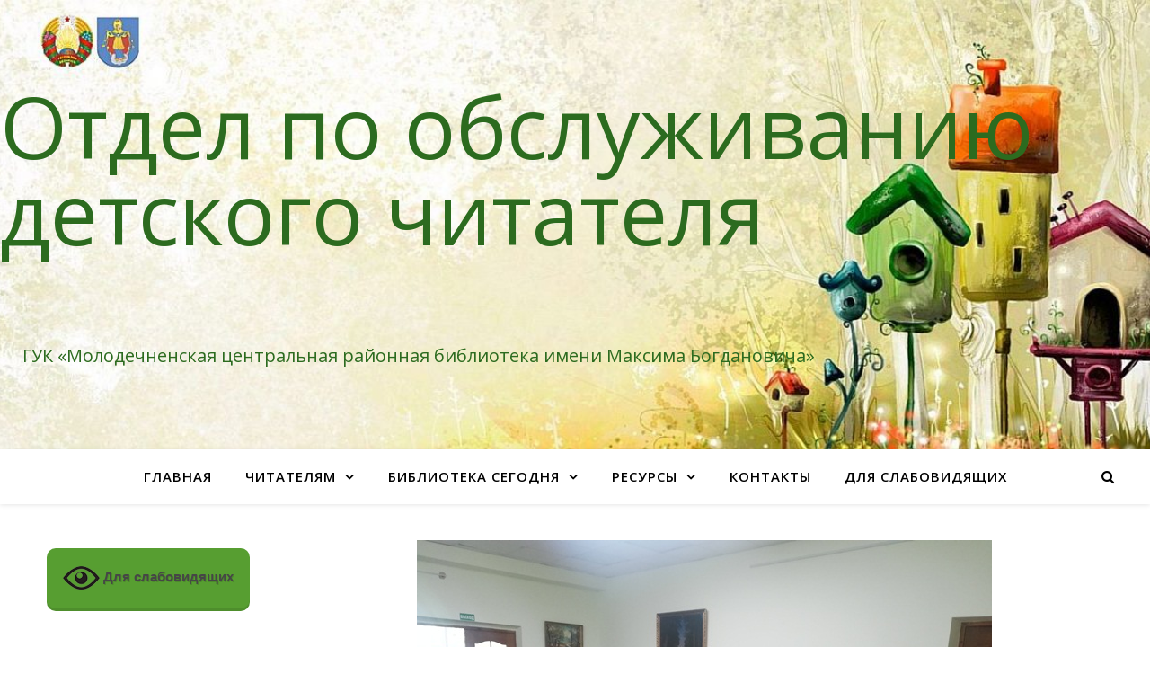

--- FILE ---
content_type: text/html; charset=UTF-8
request_url: https://verasok.molib.by/%D0%BB%D0%B5%D1%82%D0%BE-%D0%BA%D0%BD%D0%B8%D0%B6%D0%B5%D1%87%D0%BA%D0%B0-%D0%B8%D0%B3%D1%80%D0%B0-%D0%BD%D0%B5-%D1%81%D0%BA%D1%83%D1%87%D0%B0%D0%B5%D1%82-%D0%B4%D0%B5%D1%82%D0%B2-6/
body_size: 16160
content:
<!DOCTYPE html>
<html lang="ru-RU">
<head>
	<meta charset="UTF-8">
	<meta name="viewport" content="width=device-width, initial-scale=1.0" />
	<link rel="profile" href="http://gmpg.org/xfn/11">

<link href="https://verasok.molib.by/%D0%BB%D0%B5%D1%82%D0%BE-%D0%BA%D0%BD%D0%B8%D0%B6%D0%B5%D1%87%D0%BA%D0%B0-%D0%B8%D0%B3%D1%80%D0%B0-%D0%BD%D0%B5-%D1%81%D0%BA%D1%83%D1%87%D0%B0%D0%B5%D1%82-%D0%B4%D0%B5%D1%82%D0%B2-6/" hreflang="x-default" rel="alternate">
<link href="https://verasok.molib.by/%D0%BB%D0%B5%D1%82%D0%BE-%D0%BA%D0%BD%D0%B8%D0%B6%D0%B5%D1%87%D0%BA%D0%B0-%D0%B8%D0%B3%D1%80%D0%B0-%D0%BD%D0%B5-%D1%81%D0%BA%D1%83%D1%87%D0%B0%D0%B5%D1%82-%D0%B4%D0%B5%D1%82%D0%B2-6/" hreflang="ru" rel="alternate">
<link href="https://verasok.molib.by/be/%D0%BB%D0%B5%D1%82%D0%BE-%D0%BA%D0%BD%D0%B8%D0%B6%D0%B5%D1%87%D0%BA%D0%B0-%D0%B8%D0%B3%D1%80%D0%B0-%D0%BD%D0%B5-%D1%81%D0%BA%D1%83%D1%87%D0%B0%D0%B5%D1%82-%D0%B4%D0%B5%D1%82%D0%B2-6/" hreflang="be" rel="alternate">

<title>«Лето, книжечка, игра – не скучает детвора» &#8212; Отдел по обслуживанию детского читателя</title>
<meta name='robots' content='max-image-preview:large' />
	<style>img:is([sizes="auto" i], [sizes^="auto," i]) { contain-intrinsic-size: 3000px 1500px }</style>
	<link rel='dns-prefetch' href='//fonts.googleapis.com' />
<link rel="alternate" type="application/rss+xml" title="Отдел по обслуживанию детского читателя &raquo; Лента" href="https://verasok.molib.by/feed/" />
<link rel="alternate" type="application/rss+xml" title="Отдел по обслуживанию детского читателя &raquo; Лента комментариев" href="https://verasok.molib.by/comments/feed/" />
<link rel="alternate" type="application/rss+xml" title="Отдел по обслуживанию детского читателя &raquo; Лента комментариев к &laquo;«Лето, книжечка, игра – не скучает детвора»&raquo;" href="https://verasok.molib.by/%d0%bb%d0%b5%d1%82%d0%be-%d0%ba%d0%bd%d0%b8%d0%b6%d0%b5%d1%87%d0%ba%d0%b0-%d0%b8%d0%b3%d1%80%d0%b0-%d0%bd%d0%b5-%d1%81%d0%ba%d1%83%d1%87%d0%b0%d0%b5%d1%82-%d0%b4%d0%b5%d1%82%d0%b2-6/feed/" />
<script type="text/javascript">
/* <![CDATA[ */
window._wpemojiSettings = {"baseUrl":"https:\/\/s.w.org\/images\/core\/emoji\/15.0.3\/72x72\/","ext":".png","svgUrl":"https:\/\/s.w.org\/images\/core\/emoji\/15.0.3\/svg\/","svgExt":".svg","source":{"concatemoji":"https:\/\/verasok.molib.by\/wp-includes\/js\/wp-emoji-release.min.js?ver=6.7.4"}};
/*! This file is auto-generated */
!function(i,n){var o,s,e;function c(e){try{var t={supportTests:e,timestamp:(new Date).valueOf()};sessionStorage.setItem(o,JSON.stringify(t))}catch(e){}}function p(e,t,n){e.clearRect(0,0,e.canvas.width,e.canvas.height),e.fillText(t,0,0);var t=new Uint32Array(e.getImageData(0,0,e.canvas.width,e.canvas.height).data),r=(e.clearRect(0,0,e.canvas.width,e.canvas.height),e.fillText(n,0,0),new Uint32Array(e.getImageData(0,0,e.canvas.width,e.canvas.height).data));return t.every(function(e,t){return e===r[t]})}function u(e,t,n){switch(t){case"flag":return n(e,"\ud83c\udff3\ufe0f\u200d\u26a7\ufe0f","\ud83c\udff3\ufe0f\u200b\u26a7\ufe0f")?!1:!n(e,"\ud83c\uddfa\ud83c\uddf3","\ud83c\uddfa\u200b\ud83c\uddf3")&&!n(e,"\ud83c\udff4\udb40\udc67\udb40\udc62\udb40\udc65\udb40\udc6e\udb40\udc67\udb40\udc7f","\ud83c\udff4\u200b\udb40\udc67\u200b\udb40\udc62\u200b\udb40\udc65\u200b\udb40\udc6e\u200b\udb40\udc67\u200b\udb40\udc7f");case"emoji":return!n(e,"\ud83d\udc26\u200d\u2b1b","\ud83d\udc26\u200b\u2b1b")}return!1}function f(e,t,n){var r="undefined"!=typeof WorkerGlobalScope&&self instanceof WorkerGlobalScope?new OffscreenCanvas(300,150):i.createElement("canvas"),a=r.getContext("2d",{willReadFrequently:!0}),o=(a.textBaseline="top",a.font="600 32px Arial",{});return e.forEach(function(e){o[e]=t(a,e,n)}),o}function t(e){var t=i.createElement("script");t.src=e,t.defer=!0,i.head.appendChild(t)}"undefined"!=typeof Promise&&(o="wpEmojiSettingsSupports",s=["flag","emoji"],n.supports={everything:!0,everythingExceptFlag:!0},e=new Promise(function(e){i.addEventListener("DOMContentLoaded",e,{once:!0})}),new Promise(function(t){var n=function(){try{var e=JSON.parse(sessionStorage.getItem(o));if("object"==typeof e&&"number"==typeof e.timestamp&&(new Date).valueOf()<e.timestamp+604800&&"object"==typeof e.supportTests)return e.supportTests}catch(e){}return null}();if(!n){if("undefined"!=typeof Worker&&"undefined"!=typeof OffscreenCanvas&&"undefined"!=typeof URL&&URL.createObjectURL&&"undefined"!=typeof Blob)try{var e="postMessage("+f.toString()+"("+[JSON.stringify(s),u.toString(),p.toString()].join(",")+"));",r=new Blob([e],{type:"text/javascript"}),a=new Worker(URL.createObjectURL(r),{name:"wpTestEmojiSupports"});return void(a.onmessage=function(e){c(n=e.data),a.terminate(),t(n)})}catch(e){}c(n=f(s,u,p))}t(n)}).then(function(e){for(var t in e)n.supports[t]=e[t],n.supports.everything=n.supports.everything&&n.supports[t],"flag"!==t&&(n.supports.everythingExceptFlag=n.supports.everythingExceptFlag&&n.supports[t]);n.supports.everythingExceptFlag=n.supports.everythingExceptFlag&&!n.supports.flag,n.DOMReady=!1,n.readyCallback=function(){n.DOMReady=!0}}).then(function(){return e}).then(function(){var e;n.supports.everything||(n.readyCallback(),(e=n.source||{}).concatemoji?t(e.concatemoji):e.wpemoji&&e.twemoji&&(t(e.twemoji),t(e.wpemoji)))}))}((window,document),window._wpemojiSettings);
/* ]]> */
</script>
<style id='wp-emoji-styles-inline-css' type='text/css'>

	img.wp-smiley, img.emoji {
		display: inline !important;
		border: none !important;
		box-shadow: none !important;
		height: 1em !important;
		width: 1em !important;
		margin: 0 0.07em !important;
		vertical-align: -0.1em !important;
		background: none !important;
		padding: 0 !important;
	}
</style>
<link rel='stylesheet' id='wp-block-library-css' href='https://verasok.molib.by/wp-includes/css/dist/block-library/style.min.css?ver=6.7.4' type='text/css' media='all' />
<style id='classic-theme-styles-inline-css' type='text/css'>
/*! This file is auto-generated */
.wp-block-button__link{color:#fff;background-color:#32373c;border-radius:9999px;box-shadow:none;text-decoration:none;padding:calc(.667em + 2px) calc(1.333em + 2px);font-size:1.125em}.wp-block-file__button{background:#32373c;color:#fff;text-decoration:none}
</style>
<style id='global-styles-inline-css' type='text/css'>
:root{--wp--preset--aspect-ratio--square: 1;--wp--preset--aspect-ratio--4-3: 4/3;--wp--preset--aspect-ratio--3-4: 3/4;--wp--preset--aspect-ratio--3-2: 3/2;--wp--preset--aspect-ratio--2-3: 2/3;--wp--preset--aspect-ratio--16-9: 16/9;--wp--preset--aspect-ratio--9-16: 9/16;--wp--preset--color--black: #000000;--wp--preset--color--cyan-bluish-gray: #abb8c3;--wp--preset--color--white: #ffffff;--wp--preset--color--pale-pink: #f78da7;--wp--preset--color--vivid-red: #cf2e2e;--wp--preset--color--luminous-vivid-orange: #ff6900;--wp--preset--color--luminous-vivid-amber: #fcb900;--wp--preset--color--light-green-cyan: #7bdcb5;--wp--preset--color--vivid-green-cyan: #00d084;--wp--preset--color--pale-cyan-blue: #8ed1fc;--wp--preset--color--vivid-cyan-blue: #0693e3;--wp--preset--color--vivid-purple: #9b51e0;--wp--preset--gradient--vivid-cyan-blue-to-vivid-purple: linear-gradient(135deg,rgba(6,147,227,1) 0%,rgb(155,81,224) 100%);--wp--preset--gradient--light-green-cyan-to-vivid-green-cyan: linear-gradient(135deg,rgb(122,220,180) 0%,rgb(0,208,130) 100%);--wp--preset--gradient--luminous-vivid-amber-to-luminous-vivid-orange: linear-gradient(135deg,rgba(252,185,0,1) 0%,rgba(255,105,0,1) 100%);--wp--preset--gradient--luminous-vivid-orange-to-vivid-red: linear-gradient(135deg,rgba(255,105,0,1) 0%,rgb(207,46,46) 100%);--wp--preset--gradient--very-light-gray-to-cyan-bluish-gray: linear-gradient(135deg,rgb(238,238,238) 0%,rgb(169,184,195) 100%);--wp--preset--gradient--cool-to-warm-spectrum: linear-gradient(135deg,rgb(74,234,220) 0%,rgb(151,120,209) 20%,rgb(207,42,186) 40%,rgb(238,44,130) 60%,rgb(251,105,98) 80%,rgb(254,248,76) 100%);--wp--preset--gradient--blush-light-purple: linear-gradient(135deg,rgb(255,206,236) 0%,rgb(152,150,240) 100%);--wp--preset--gradient--blush-bordeaux: linear-gradient(135deg,rgb(254,205,165) 0%,rgb(254,45,45) 50%,rgb(107,0,62) 100%);--wp--preset--gradient--luminous-dusk: linear-gradient(135deg,rgb(255,203,112) 0%,rgb(199,81,192) 50%,rgb(65,88,208) 100%);--wp--preset--gradient--pale-ocean: linear-gradient(135deg,rgb(255,245,203) 0%,rgb(182,227,212) 50%,rgb(51,167,181) 100%);--wp--preset--gradient--electric-grass: linear-gradient(135deg,rgb(202,248,128) 0%,rgb(113,206,126) 100%);--wp--preset--gradient--midnight: linear-gradient(135deg,rgb(2,3,129) 0%,rgb(40,116,252) 100%);--wp--preset--font-size--small: 13px;--wp--preset--font-size--medium: 20px;--wp--preset--font-size--large: 36px;--wp--preset--font-size--x-large: 42px;--wp--preset--spacing--20: 0.44rem;--wp--preset--spacing--30: 0.67rem;--wp--preset--spacing--40: 1rem;--wp--preset--spacing--50: 1.5rem;--wp--preset--spacing--60: 2.25rem;--wp--preset--spacing--70: 3.38rem;--wp--preset--spacing--80: 5.06rem;--wp--preset--shadow--natural: 6px 6px 9px rgba(0, 0, 0, 0.2);--wp--preset--shadow--deep: 12px 12px 50px rgba(0, 0, 0, 0.4);--wp--preset--shadow--sharp: 6px 6px 0px rgba(0, 0, 0, 0.2);--wp--preset--shadow--outlined: 6px 6px 0px -3px rgba(255, 255, 255, 1), 6px 6px rgba(0, 0, 0, 1);--wp--preset--shadow--crisp: 6px 6px 0px rgba(0, 0, 0, 1);}:where(.is-layout-flex){gap: 0.5em;}:where(.is-layout-grid){gap: 0.5em;}body .is-layout-flex{display: flex;}.is-layout-flex{flex-wrap: wrap;align-items: center;}.is-layout-flex > :is(*, div){margin: 0;}body .is-layout-grid{display: grid;}.is-layout-grid > :is(*, div){margin: 0;}:where(.wp-block-columns.is-layout-flex){gap: 2em;}:where(.wp-block-columns.is-layout-grid){gap: 2em;}:where(.wp-block-post-template.is-layout-flex){gap: 1.25em;}:where(.wp-block-post-template.is-layout-grid){gap: 1.25em;}.has-black-color{color: var(--wp--preset--color--black) !important;}.has-cyan-bluish-gray-color{color: var(--wp--preset--color--cyan-bluish-gray) !important;}.has-white-color{color: var(--wp--preset--color--white) !important;}.has-pale-pink-color{color: var(--wp--preset--color--pale-pink) !important;}.has-vivid-red-color{color: var(--wp--preset--color--vivid-red) !important;}.has-luminous-vivid-orange-color{color: var(--wp--preset--color--luminous-vivid-orange) !important;}.has-luminous-vivid-amber-color{color: var(--wp--preset--color--luminous-vivid-amber) !important;}.has-light-green-cyan-color{color: var(--wp--preset--color--light-green-cyan) !important;}.has-vivid-green-cyan-color{color: var(--wp--preset--color--vivid-green-cyan) !important;}.has-pale-cyan-blue-color{color: var(--wp--preset--color--pale-cyan-blue) !important;}.has-vivid-cyan-blue-color{color: var(--wp--preset--color--vivid-cyan-blue) !important;}.has-vivid-purple-color{color: var(--wp--preset--color--vivid-purple) !important;}.has-black-background-color{background-color: var(--wp--preset--color--black) !important;}.has-cyan-bluish-gray-background-color{background-color: var(--wp--preset--color--cyan-bluish-gray) !important;}.has-white-background-color{background-color: var(--wp--preset--color--white) !important;}.has-pale-pink-background-color{background-color: var(--wp--preset--color--pale-pink) !important;}.has-vivid-red-background-color{background-color: var(--wp--preset--color--vivid-red) !important;}.has-luminous-vivid-orange-background-color{background-color: var(--wp--preset--color--luminous-vivid-orange) !important;}.has-luminous-vivid-amber-background-color{background-color: var(--wp--preset--color--luminous-vivid-amber) !important;}.has-light-green-cyan-background-color{background-color: var(--wp--preset--color--light-green-cyan) !important;}.has-vivid-green-cyan-background-color{background-color: var(--wp--preset--color--vivid-green-cyan) !important;}.has-pale-cyan-blue-background-color{background-color: var(--wp--preset--color--pale-cyan-blue) !important;}.has-vivid-cyan-blue-background-color{background-color: var(--wp--preset--color--vivid-cyan-blue) !important;}.has-vivid-purple-background-color{background-color: var(--wp--preset--color--vivid-purple) !important;}.has-black-border-color{border-color: var(--wp--preset--color--black) !important;}.has-cyan-bluish-gray-border-color{border-color: var(--wp--preset--color--cyan-bluish-gray) !important;}.has-white-border-color{border-color: var(--wp--preset--color--white) !important;}.has-pale-pink-border-color{border-color: var(--wp--preset--color--pale-pink) !important;}.has-vivid-red-border-color{border-color: var(--wp--preset--color--vivid-red) !important;}.has-luminous-vivid-orange-border-color{border-color: var(--wp--preset--color--luminous-vivid-orange) !important;}.has-luminous-vivid-amber-border-color{border-color: var(--wp--preset--color--luminous-vivid-amber) !important;}.has-light-green-cyan-border-color{border-color: var(--wp--preset--color--light-green-cyan) !important;}.has-vivid-green-cyan-border-color{border-color: var(--wp--preset--color--vivid-green-cyan) !important;}.has-pale-cyan-blue-border-color{border-color: var(--wp--preset--color--pale-cyan-blue) !important;}.has-vivid-cyan-blue-border-color{border-color: var(--wp--preset--color--vivid-cyan-blue) !important;}.has-vivid-purple-border-color{border-color: var(--wp--preset--color--vivid-purple) !important;}.has-vivid-cyan-blue-to-vivid-purple-gradient-background{background: var(--wp--preset--gradient--vivid-cyan-blue-to-vivid-purple) !important;}.has-light-green-cyan-to-vivid-green-cyan-gradient-background{background: var(--wp--preset--gradient--light-green-cyan-to-vivid-green-cyan) !important;}.has-luminous-vivid-amber-to-luminous-vivid-orange-gradient-background{background: var(--wp--preset--gradient--luminous-vivid-amber-to-luminous-vivid-orange) !important;}.has-luminous-vivid-orange-to-vivid-red-gradient-background{background: var(--wp--preset--gradient--luminous-vivid-orange-to-vivid-red) !important;}.has-very-light-gray-to-cyan-bluish-gray-gradient-background{background: var(--wp--preset--gradient--very-light-gray-to-cyan-bluish-gray) !important;}.has-cool-to-warm-spectrum-gradient-background{background: var(--wp--preset--gradient--cool-to-warm-spectrum) !important;}.has-blush-light-purple-gradient-background{background: var(--wp--preset--gradient--blush-light-purple) !important;}.has-blush-bordeaux-gradient-background{background: var(--wp--preset--gradient--blush-bordeaux) !important;}.has-luminous-dusk-gradient-background{background: var(--wp--preset--gradient--luminous-dusk) !important;}.has-pale-ocean-gradient-background{background: var(--wp--preset--gradient--pale-ocean) !important;}.has-electric-grass-gradient-background{background: var(--wp--preset--gradient--electric-grass) !important;}.has-midnight-gradient-background{background: var(--wp--preset--gradient--midnight) !important;}.has-small-font-size{font-size: var(--wp--preset--font-size--small) !important;}.has-medium-font-size{font-size: var(--wp--preset--font-size--medium) !important;}.has-large-font-size{font-size: var(--wp--preset--font-size--large) !important;}.has-x-large-font-size{font-size: var(--wp--preset--font-size--x-large) !important;}
:where(.wp-block-post-template.is-layout-flex){gap: 1.25em;}:where(.wp-block-post-template.is-layout-grid){gap: 1.25em;}
:where(.wp-block-columns.is-layout-flex){gap: 2em;}:where(.wp-block-columns.is-layout-grid){gap: 2em;}
:root :where(.wp-block-pullquote){font-size: 1.5em;line-height: 1.6;}
</style>
<link rel='stylesheet' id='vi-style-css' href='https://verasok.molib.by/wp-content/plugins/for-the-visually-impaired/css/styles.css?ver=6.7.4' type='text/css' media='all' />
<style id='vi-style-inline-css' type='text/css'>

		.vi-on-img-button{
  background: url(https://verasok.molib.by/wp-content/plugins/for-the-visually-impaired/img/icon_41.png) 100% 100% no-repeat;
  background-size: contain;
    display: inline-block;
    vertical-align: middle;
    height: 41px;
    width: 41px;
    text-decoration: none;
    outline: 0;
		}
#bt_widget-vi-on a {
	text-align: center;
	cursor: pointer;
	background: #579e31;
	box-shadow: 0 -3px 0 rgba(0, 0, 0, 0.1) inset;
	border: 0 none;
	border-radius: 6px;
	overflow: hidden;
    font-size: 15px;
    padding: 13px 18px 16px;
	text-decoration: none;
	display: inline-block;
	font-family: arial;
    font-weight: 700;
	line-height: 100%;
	text-shadow: 1px 1px 0 rgba(0, 0, 0, 0.12);
	margin-top: -3px;
    color: #ffffff;
    border-radius: 10px;
    vertical-align:middle;

}


#bt_widget-vi-on a:hover {
	-o-box-shadow: 0 -1px 0 rgba(0, 0, 0, 0.14) inset;
	-moz-box-shadow: 0 -1px 0 rgba(0, 0, 0, 0.14) inset;
	-webkit-box-shadow: 0 -1px 0 rgba(0, 0, 0, 0.14) inset;
	box-shadow: 0 -1px 0 rgba(0, 0, 0, 0.14) inset;
	text-decoration: underline;	
}

#bt_widget-vi-on .vi_widget_img {
    vertical-align:middle;
}
#bt_widget-vi-on  {
	    position: relative;
    top: 0;
    left: 0;
    color: #000000;
    font-size: 18px;
    letter-spacing: 0;
    text-align: center;
}
.vi-close{
	vertical-align: middle;
	text-align: center;
	display: flex;
	justify-content: center;
	align-items: center;
	font-size: 16px;
	text-decoration: none;
	font-weight: bold;
	vertical-align: middle;
	word-break: break-all;
    word-wrap: break-word;

}
.bt_widget-vi{
	vertical-align: middle;
	text-align: center;
	
}
		
		
</style>
<link rel='stylesheet' id='theme-my-login-css' href='https://verasok.molib.by/wp-content/plugins/theme-my-login/assets/styles/theme-my-login.min.css?ver=7.1.10' type='text/css' media='all' />
<link rel='stylesheet' id='math-captcha-frontend-css' href='https://verasok.molib.by/wp-content/plugins/wp-math-captcha/css/frontend.css?ver=6.7.4' type='text/css' media='all' />
<link rel='stylesheet' id='ashe-style-css' href='https://verasok.molib.by/wp-content/themes/ashe/style.css?ver=6.7.4' type='text/css' media='all' />
<link rel='stylesheet' id='fontawesome-css' href='https://verasok.molib.by/wp-content/themes/ashe/assets/css/font-awesome.css?ver=6.7.4' type='text/css' media='all' />
<link rel='stylesheet' id='fontello-css' href='https://verasok.molib.by/wp-content/themes/ashe/assets/css/fontello.css?ver=6.7.4' type='text/css' media='all' />
<link rel='stylesheet' id='slick-css' href='https://verasok.molib.by/wp-content/themes/ashe/assets/css/slick.css?ver=6.7.4' type='text/css' media='all' />
<link rel='stylesheet' id='scrollbar-css' href='https://verasok.molib.by/wp-content/themes/ashe/assets/css/perfect-scrollbar.css?ver=6.7.4' type='text/css' media='all' />
<link rel='stylesheet' id='ashe-woocommerce-css' href='https://verasok.molib.by/wp-content/themes/ashe/assets/css/woocommerce.css?ver=6.7.4' type='text/css' media='all' />
<link rel='stylesheet' id='ashe-responsive-css' href='https://verasok.molib.by/wp-content/themes/ashe/assets/css/responsive.css?ver=6.7.4' type='text/css' media='all' />
<link rel='stylesheet' id='ashe-playfair-font-css' href='//fonts.googleapis.com/css?family=Playfair+Display%3A400%2C700&#038;ver=1.0.0' type='text/css' media='all' />
<link rel='stylesheet' id='ashe-opensans-font-css' href='//fonts.googleapis.com/css?family=Open+Sans%3A400italic%2C400%2C600italic%2C600%2C700italic%2C700&#038;ver=1.0.0' type='text/css' media='all' />
<link rel='stylesheet' id='login-with-ajax-css' href='https://verasok.molib.by/wp-content/plugins/login-with-ajax/templates/widget.css?ver=4.3' type='text/css' media='all' />
<script type="text/javascript" src="https://verasok.molib.by/wp-includes/js/jquery/jquery.min.js?ver=3.7.1" id="jquery-core-js"></script>
<script type="text/javascript" src="https://verasok.molib.by/wp-includes/js/jquery/jquery-migrate.min.js?ver=3.4.1" id="jquery-migrate-js"></script>
<script type="text/javascript" src="https://verasok.molib.by/wp-content/plugins/for-the-visually-impaired/js/js.cookie.js?ver=2.1.0" id="vi_cookie-js"></script>
<script type="text/javascript" id="add_vi_script-js-extra">
/* <![CDATA[ */
var js_vi_script = {"txt_size":"16","sxema":"1","image":"1","font":"1","kerning":"0","line":"0","allbackgrnd":"1","reload_page":"0","auto_p_on":"0","scrool_panel":"","btxt":"\u0414\u043b\u044f \u0441\u043b\u0430\u0431\u043e\u0432\u0438\u0434\u044f\u0449\u0438\u0445","btxt2":"\u041e\u0431\u044b\u0447\u043d\u044b\u0439 \u0440\u0435\u0436\u0438\u043c","btxtcolor":"#ffffff","bcolor":"#579e31","img_close2":"<img src=\"https:\/\/verasok.molib.by\/wp-content\/plugins\/for-the-visually-impaired\/img\/icon_41x.png\" class=\"vi_widget_img\">","razmer_images":"","fs_title1":"\u041c\u0430\u043b\u0435\u043d\u044c\u043a\u0438\u0439 \u0440\u0430\u0437\u043c\u0435\u0440 \u0448\u0440\u0438\u0444\u0442\u0430","fs_title2":"\u0423\u043c\u0435\u043d\u044c\u0448\u0435\u043d\u043d\u044b\u0439 \u0440\u0430\u0437\u043c\u0435\u0440 \u0448\u0440\u0438\u0444\u0442\u0430","fs_title3":"\u041d\u043e\u0440\u043c\u0430\u043b\u044c\u043d\u044b\u0439 \u0440\u0430\u0437\u043c\u0435\u0440 \u0448\u0440\u0438\u0444\u0442\u0430","fs_title4":"\u0423\u0432\u0435\u043b\u0438\u0447\u0435\u043d\u043d\u044b\u0439 \u0440\u0430\u0437\u043c\u0435\u0440 \u0448\u0440\u0438\u0444\u0442\u0430","fs_title5":"\u0411\u043e\u043b\u044c\u0448\u043e\u0439 \u0440\u0430\u0437\u043c\u0435\u0440 \u0448\u0440\u0438\u0444\u0442\u0430","sxem_title":"\u0426","sxem_title1":"\u0426\u0432\u0435\u0442\u043e\u0432\u0430\u044f \u0441\u0445\u0435\u043c\u0430: \u0427\u0435\u0440\u043d\u044b\u043c \u043f\u043e \u0431\u0435\u043b\u043e\u043c\u0443","sxem_title2":"\u0426\u0432\u0435\u0442\u043e\u0432\u0430\u044f \u0441\u0445\u0435\u043c\u0430: \u0411\u0435\u043b\u044b\u043c \u043f\u043e \u0447\u0435\u0440\u043d\u043e\u043c\u0443","sxem_title3":"\u0426\u0432\u0435\u0442\u043e\u0432\u0430\u044f \u0441\u0445\u0435\u043c\u0430: \u0422\u0435\u043c\u043d\u043e-\u0441\u0438\u043d\u0438\u043c \u043f\u043e \u0433\u043e\u043b\u0443\u0431\u043e\u043c\u0443","sxem_title4":"\u0426\u0432\u0435\u0442\u043e\u0432\u0430\u044f \u0441\u0445\u0435\u043c\u0430: \u041a\u043e\u0440\u0438\u0447\u043d\u0435\u0432\u044b\u043c \u043f\u043e \u0431\u0435\u0436\u0435\u0432\u043e\u043c\u0443","sxem_title5":"\u0426\u0432\u0435\u0442\u043e\u0432\u0430\u044f \u0441\u0445\u0435\u043c\u0430: \u0417\u0435\u043b\u0435\u043d\u044b\u043c \u043f\u043e \u0442\u0435\u043c\u043d\u043e-\u043a\u043e\u0440\u0438\u0447\u043d\u0435\u0432\u043e\u043c\u0443","img_title_on":"\u0412\u043a\u043b\u044e\u0447\u0438\u0442\u044c \u0438\u0437\u043e\u0431\u0440\u0430\u0436\u0435\u043d\u0438\u044f","img_title_gs":"\u0427\u0435\u0440\u043d\u043e-\u0431\u0435\u043b\u044b\u0435 \u0438\u0437\u043e\u0431\u0440\u0430\u0436\u0435\u043d\u0438\u044f","img_title_off":"\u041e\u0442\u043a\u043b\u044e\u0447\u0438\u0442\u044c \u0438\u0437\u043e\u0431\u0440\u0430\u0436\u0435\u043d\u0438\u044f","setting_title":"\u041d\u0430\u0441\u0442\u0440\u043e\u0439\u043a\u0438","close_title":"\u0412\u0435\u0440\u043d\u0443\u0442\u044c\u0441\u044f \u0432 \u043e\u0431\u044b\u0447\u043d\u044b\u0439 \u0440\u0435\u0436\u0438\u043c","settings_title":"\u041d\u0430\u0441\u0442\u0440\u043e\u0439\u043a\u0438 \u0448\u0440\u0438\u0444\u0442\u0430","setfont_title":"\u0412\u044b\u0431\u0435\u0440\u0438\u0442\u0435 \u0448\u0440\u0438\u0444\u0442","setsplet":"\u0418\u043d\u0442\u0435\u0440\u0432\u0430\u043b \u043c\u0435\u0436\u0434\u0443 \u0431\u0443\u043a\u0432\u0430\u043c\u0438","setspline":"\u0418\u043d\u0442\u0435\u0440\u0432\u0430\u043b \u043c\u0435\u0436\u0434\u0443 \u0441\u0442\u0440\u043e\u043a\u0430\u043c\u0438","standart":"\u0421\u0442\u0430\u043d\u0434\u0430\u0440\u0442\u043d\u044b\u0439","average":"\u0421\u0440\u0435\u0434\u043d\u0438\u0439","big":"\u0411\u043e\u043b\u044c\u0448\u043e\u0439","sel_sxem":"\u0412\u044b\u0431\u043e\u0440 \u0446\u0432\u0435\u0442\u043e\u0432\u043e\u0439 \u0441\u0445\u0435\u043c\u044b","closepanel":"\u0417\u0430\u043a\u0440\u044b\u0442\u044c \u043f\u0430\u043d\u0435\u043b\u044c","defsetpanel":"\u0412\u0435\u0440\u043d\u0443\u0442\u044c \u0441\u0442\u0430\u043d\u0434\u0430\u0440\u0442\u043d\u044b\u0435 \u043d\u0430\u0441\u0442\u0440\u043e\u0439\u043a\u0438","noimgdescr":"\u043d\u0435\u0442 \u043e\u043f\u0438\u0441\u0430\u043d\u0438\u044f \u043a \u0438\u0437\u043e\u0431\u0440\u0430\u0436\u0435\u043d\u0438\u044e","picture":"\u0418\u0437\u043e\u0431\u0440\u0430\u0436\u0435\u043d\u0438\u0435"};
/* ]]> */
</script>
<script type="text/javascript" src="https://verasok.molib.by/wp-content/plugins/for-the-visually-impaired/js/js.for.the.visually.impaired.js?ver=0.53" id="add_vi_script-js"></script>
<script type="text/javascript" id="login-with-ajax-js-extra">
/* <![CDATA[ */
var LWA = {"ajaxurl":"https:\/\/verasok.molib.by\/wp-admin\/admin-ajax.php","off":""};
/* ]]> */
</script>
<script type="text/javascript" src="https://verasok.molib.by/wp-content/plugins/login-with-ajax/templates/login-with-ajax.legacy.min.js?ver=4.3" id="login-with-ajax-js"></script>
<script type="text/javascript" src="https://verasok.molib.by/wp-content/plugins/login-with-ajax/ajaxify/ajaxify.min.js?ver=4.3" id="login-with-ajax-ajaxify-js"></script>
<link rel="https://api.w.org/" href="https://verasok.molib.by/wp-json/" /><link rel="alternate" title="JSON" type="application/json" href="https://verasok.molib.by/wp-json/wp/v2/posts/9672" /><link rel="EditURI" type="application/rsd+xml" title="RSD" href="https://verasok.molib.by/xmlrpc.php?rsd" />
<meta name="generator" content="WordPress 6.7.4" />
<link rel="canonical" href="https://verasok.molib.by/%d0%bb%d0%b5%d1%82%d0%be-%d0%ba%d0%bd%d0%b8%d0%b6%d0%b5%d1%87%d0%ba%d0%b0-%d0%b8%d0%b3%d1%80%d0%b0-%d0%bd%d0%b5-%d1%81%d0%ba%d1%83%d1%87%d0%b0%d0%b5%d1%82-%d0%b4%d0%b5%d1%82%d0%b2-6/" />
<link rel='shortlink' href='https://verasok.molib.by/?p=9672' />
<link rel="alternate" title="oEmbed (JSON)" type="application/json+oembed" href="https://verasok.molib.by/wp-json/oembed/1.0/embed?url=https%3A%2F%2Fverasok.molib.by%2F%25d0%25bb%25d0%25b5%25d1%2582%25d0%25be-%25d0%25ba%25d0%25bd%25d0%25b8%25d0%25b6%25d0%25b5%25d1%2587%25d0%25ba%25d0%25b0-%25d0%25b8%25d0%25b3%25d1%2580%25d0%25b0-%25d0%25bd%25d0%25b5-%25d1%2581%25d0%25ba%25d1%2583%25d1%2587%25d0%25b0%25d0%25b5%25d1%2582-%25d0%25b4%25d0%25b5%25d1%2582%25d0%25b2-6%2F" />
<link rel="alternate" title="oEmbed (XML)" type="text/xml+oembed" href="https://verasok.molib.by/wp-json/oembed/1.0/embed?url=https%3A%2F%2Fverasok.molib.by%2F%25d0%25bb%25d0%25b5%25d1%2582%25d0%25be-%25d0%25ba%25d0%25bd%25d0%25b8%25d0%25b6%25d0%25b5%25d1%2587%25d0%25ba%25d0%25b0-%25d0%25b8%25d0%25b3%25d1%2580%25d0%25b0-%25d0%25bd%25d0%25b5-%25d1%2581%25d0%25ba%25d1%2583%25d1%2587%25d0%25b0%25d0%25b5%25d1%2582-%25d0%25b4%25d0%25b5%25d1%2582%25d0%25b2-6%2F&#038;format=xml" />
<link rel="pingback" href="https://verasok.molib.by/xmlrpc.php">
<style id="ashe_dynamic_css">body {background-color: #ffffff;}#top-bar {background-color: #ffffff;}#top-bar a {color: #000000;}#top-bar a:hover,#top-bar li.current-menu-item > a,#top-bar li.current-menu-ancestor > a,#top-bar .sub-menu li.current-menu-item > a,#top-bar .sub-menu li.current-menu-ancestor> a {color: #6d2665;}#top-menu .sub-menu,#top-menu .sub-menu a {background-color: #ffffff;border-color: rgba(0,0,0, 0.05);}.header-logo a,.site-description {color: #2c6b1f;}.entry-header {background-color: #e5e5e5;}#main-nav {background-color: #ffffff;box-shadow: 0px 1px 5px rgba(0,0,0, 0.1);}#featured-links h6 {background-color: rgba(255,255,255, 0.85);color: #000000;}#main-nav a,#main-nav i,#main-nav #s {color: #000000;}.main-nav-sidebar span,.sidebar-alt-close-btn span {background-color: #000000;}#main-nav a:hover,#main-nav i:hover,#main-nav li.current-menu-item > a,#main-nav li.current-menu-ancestor > a,#main-nav .sub-menu li.current-menu-item > a,#main-nav .sub-menu li.current-menu-ancestor> a {color: #6d2665;}.main-nav-sidebar:hover span {background-color: #6d2665;}#main-menu .sub-menu,#main-menu .sub-menu a {background-color: #ffffff;border-color: rgba(0,0,0, 0.05);}#main-nav #s {background-color: #ffffff;}#main-nav #s::-webkit-input-placeholder { /* Chrome/Opera/Safari */color: rgba(0,0,0, 0.7);}#main-nav #s::-moz-placeholder { /* Firefox 19+ */color: rgba(0,0,0, 0.7);}#main-nav #s:-ms-input-placeholder { /* IE 10+ */color: rgba(0,0,0, 0.7);}#main-nav #s:-moz-placeholder { /* Firefox 18- */color: rgba(0,0,0, 0.7);}/* Background */.sidebar-alt,#featured-links,.main-content,.featured-slider-area,#page-content select,#page-content input,#page-content textarea {background-color: #ffffff;}/* Text */#page-content,#page-content select,#page-content input,#page-content textarea,#page-content .post-author a,#page-content .ashe-widget a,#page-content .comment-author {color: #464646;}/* Title */#page-content h1 a,#page-content h1,#page-content h2,#page-content h3,#page-content h4,#page-content h5,#page-content h6,.post-content > p:first-child:first-letter,#page-content .author-description h4 a,#page-content .related-posts h4 a,#page-content .blog-pagination .previous-page a,#page-content .blog-pagination .next-page a,blockquote,#page-content .post-share a {color: #030303;}#page-content h1 a:hover {color: rgba(3,3,3, 0.75);}/* Meta */#page-content .post-date,#page-content .post-comments,#page-content .post-author,#page-content .related-post-date,#page-content .comment-meta a,#page-content .author-share a,#page-content .post-tags a,#page-content .tagcloud a,.widget_categories li,.widget_archive li,.ahse-subscribe-box p,.rpwwt-post-author,.rpwwt-post-categories,.rpwwt-post-date,.rpwwt-post-comments-number {color: #a1a1a1;}#page-content input::-webkit-input-placeholder { /* Chrome/Opera/Safari */color: #a1a1a1;}#page-content input::-moz-placeholder { /* Firefox 19+ */color: #a1a1a1;}#page-content input:-ms-input-placeholder { /* IE 10+ */color: #a1a1a1;}#page-content input:-moz-placeholder { /* Firefox 18- */color: #a1a1a1;}/* Accent */#page-content a,.post-categories {color: #6d2665;}.ps-container > .ps-scrollbar-y-rail > .ps-scrollbar-y {background: #6d2665;}#page-content a:hover {color: rgba(109,38,101, 0.8);}blockquote {border-color: #6d2665;}/* Selection */::-moz-selection {color: #ffffff;background: #6d2665;}::selection {color: #ffffff;background: #6d2665;}/* Border */#page-content .post-footer,#page-content .author-description,#page-content .related-posts,#page-content .entry-comments,#page-content .ashe-widget li,#page-content #wp-calendar,#page-content #wp-calendar caption,#page-content #wp-calendar tbody td,#page-content .widget_nav_menu li a,#page-content .tagcloud a,#page-content select,#page-content input,#page-content textarea,.widget-title h2:before,.widget-title h2:after,.post-tags a,.gallery-caption,.wp-caption-text,table tr,table th,table td,pre {border-color: #e8e8e8;}hr {background-color: #e8e8e8;}/* Buttons */.widget_search i,.widget_search #searchsubmit,.single-navigation i,#page-content .submit,#page-content .blog-pagination.numeric a,#page-content .blog-pagination.load-more a,#page-content .ashe-subscribe-box input[type="submit"],#page-content .widget_wysija input[type="submit"],#page-content .post-password-form input[type="submit"],#page-content .wpcf7 [type="submit"] {color: #ffffff;background-color: #333333;}.single-navigation i:hover,#page-content .submit:hover,#page-content .blog-pagination.numeric a:hover,#page-content .blog-pagination.numeric span,#page-content .blog-pagination.load-more a:hover,#page-content .ashe-subscribe-box input[type="submit"]:hover,#page-content .widget_wysija input[type="submit"]:hover,#page-content .post-password-form input[type="submit"]:hover,#page-content .wpcf7 [type="submit"]:hover {color: #ffffff;background-color: #6d2665;}/* Image Overlay */.image-overlay,#infscr-loading,#page-content h4.image-overlay {color: #ffffff;background-color: rgba(73,73,73, 0.3);}.image-overlay a,.post-slider .prev-arrow,.post-slider .next-arrow,#page-content .image-overlay a,#featured-slider .slick-arrow,#featured-slider .slider-dots {color: #ffffff;}.slide-caption {background: rgba(255,255,255, 0.95);}#featured-slider .slick-active {background: #ffffff;}#page-footer,#page-footer select,#page-footer input,#page-footer textarea {background-color: #f6f6f6;color: #333333;}#page-footer,#page-footer a,#page-footer select,#page-footer input,#page-footer textarea {color: #333333;}#page-footer #s::-webkit-input-placeholder { /* Chrome/Opera/Safari */color: #333333;}#page-footer #s::-moz-placeholder { /* Firefox 19+ */color: #333333;}#page-footer #s:-ms-input-placeholder { /* IE 10+ */color: #333333;}#page-footer #s:-moz-placeholder { /* Firefox 18- */color: #333333;}/* Title */#page-footer h1,#page-footer h2,#page-footer h3,#page-footer h4,#page-footer h5,#page-footer h6 {color: #111111;}#page-footer a:hover {color: #6d2665;}/* Border */#page-footer a,#page-footer .ashe-widget li,#page-footer #wp-calendar,#page-footer #wp-calendar caption,#page-footer #wp-calendar tbody td,#page-footer .widget_nav_menu li a,#page-footer select,#page-footer input,#page-footer textarea,#page-footer .widget-title h2:before,#page-footer .widget-title h2:after,.footer-widgets {border-color: #e0dbdb;}#page-footer hr {background-color: #e0dbdb;}.ashe-preloader-wrap {background-color: #ffffff;}.boxed-wrapper {max-width: 1160px;}.sidebar-alt {width: 320px;left: -320px; padding: 85px 35px 0px;}.sidebar-left,.sidebar-right {width: 287px;}[data-layout*="rsidebar"] .main-container,[data-layout*="lsidebar"] .main-container {width: calc(100% - 287px);width: -webkit-calc(100% - 287px);}[data-layout*="lrsidebar"] .main-container {width: calc(100% - 574px);width: -webkit-calc(100% - 574px);}[data-layout*="fullwidth"] .main-container {width: 100%;}#top-bar > div,#main-nav > div,#featured-links,.main-content,.page-footer-inner,.featured-slider-area.boxed-wrapper {padding-left: 40px;padding-right: 40px;}#top-menu {float: left;}.top-bar-socials {float: right;}.entry-header {height: 500px;background-image:url(https://verasok.molib.by/wp-content/uploads/2023/08/cropped-заголовок-верасок3.jpg);background-size: cover;}.entry-header {background-position: center center;}.logo-img {max-width: 500px;}#main-nav {text-align: center;}.main-nav-sidebar {position: absolute;top: 0px;left: 40px;z-index: 1;}.main-nav-icons {position: absolute;top: 0px;right: 40px;z-index: 2;}#featured-links .featured-link {margin-right: 20px;}#featured-links .featured-link:last-of-type {margin-right: 0;}#featured-links .featured-link {width: calc( (100% - -20px) / 0);width: -webkit-calc( (100% - -20px) / 0);}.featured-link:nth-child(2) .cv-inner {display: none;}.featured-link:nth-child(3) .cv-inner {display: none;}.blog-grid > li {margin-bottom: 30px;}[data-layout*="col2"] .blog-grid > li,[data-layout*="col3"] .blog-grid > li,[data-layout*="col4"] .blog-grid > li {display: inline-block;vertical-align: top;margin-right: 37px;}[data-layout*="col2"] .blog-grid > li:nth-of-type(2n+2),[data-layout*="col3"] .blog-grid > li:nth-of-type(3n+3),[data-layout*="col4"] .blog-grid > li:nth-of-type(4n+4) {margin-right: 0;}[data-layout*="col1"] .blog-grid > li {width: 100%;}[data-layout*="col2"] .blog-grid > li {width: calc((100% - 37px ) /2);width: -webkit-calc((100% - 37px ) /2);}[data-layout*="col3"] .blog-grid > li {width: calc((100% - 2 * 37px ) /3);width: -webkit-calc((100% - 2 * 37px ) /3);}[data-layout*="col4"] .blog-grid > li {width: calc((100% - 3 * 37px ) /4);width: -webkit-calc((100% - 3 * 37px ) /4);}[data-layout*="rsidebar"] .sidebar-right {padding-left: 37px;}[data-layout*="lsidebar"] .sidebar-left {padding-right: 37px;}[data-layout*="lrsidebar"] .sidebar-right {padding-left: 37px;}[data-layout*="lrsidebar"] .sidebar-left {padding-right: 37px;}.footer-widgets > .ashe-widget {width: 30%;margin-right: 5%;}.footer-widgets > .ashe-widget:nth-child(3n+3) {margin-right: 0;}.footer-widgets > .ashe-widget:nth-child(3n+4) {clear: both;}.copyright-info {float: right;}.footer-socials {float: left;}.woocommerce div.product .stock,.woocommerce div.product p.price,.woocommerce div.product span.price,.woocommerce ul.products li.product .price,.woocommerce-Reviews .woocommerce-review__author,.woocommerce form .form-row .required,.woocommerce form .form-row.woocommerce-invalid label,.woocommerce #page-content div.product .woocommerce-tabs ul.tabs li a {color: #464646;}.woocommerce a.remove:hover {color: #464646 !important;}.woocommerce a.remove,.woocommerce .product_meta,#page-content .woocommerce-breadcrumb,#page-content .woocommerce-review-link,#page-content .woocommerce-breadcrumb a,#page-content .woocommerce-MyAccount-navigation-link a,.woocommerce .woocommerce-info:before,.woocommerce #page-content .woocommerce-result-count,.woocommerce-page #page-content .woocommerce-result-count,.woocommerce-Reviews .woocommerce-review__published-date,.woocommerce .product_list_widget .quantity,.woocommerce .widget_products .amount,.woocommerce .widget_price_filter .price_slider_amount,.woocommerce .widget_recently_viewed_products .amount,.woocommerce .widget_top_rated_products .amount,.woocommerce .widget_recent_reviews .reviewer {color: #a1a1a1;}.woocommerce a.remove {color: #a1a1a1 !important;}p.demo_store,.woocommerce-store-notice,.woocommerce span.onsale { background-color: #6d2665;}.woocommerce .star-rating::before,.woocommerce .star-rating span::before,.woocommerce #page-content ul.products li.product .button,#page-content .woocommerce ul.products li.product .button,#page-content .woocommerce-MyAccount-navigation-link.is-active a,#page-content .woocommerce-MyAccount-navigation-link a:hover { color: #6d2665;}.woocommerce form.login,.woocommerce form.register,.woocommerce-account fieldset,.woocommerce form.checkout_coupon,.woocommerce .woocommerce-info,.woocommerce .woocommerce-error,.woocommerce .woocommerce-message,.woocommerce .widget_shopping_cart .total,.woocommerce.widget_shopping_cart .total,.woocommerce-Reviews .comment_container,.woocommerce-cart #payment ul.payment_methods,#add_payment_method #payment ul.payment_methods,.woocommerce-checkout #payment ul.payment_methods,.woocommerce div.product .woocommerce-tabs ul.tabs::before,.woocommerce div.product .woocommerce-tabs ul.tabs::after,.woocommerce div.product .woocommerce-tabs ul.tabs li,.woocommerce .woocommerce-MyAccount-navigation-link,.select2-container--default .select2-selection--single {border-color: #e8e8e8;}.woocommerce-cart #payment,#add_payment_method #payment,.woocommerce-checkout #payment,.woocommerce .woocommerce-info,.woocommerce .woocommerce-error,.woocommerce .woocommerce-message,.woocommerce div.product .woocommerce-tabs ul.tabs li {background-color: rgba(232,232,232, 0.3);}.woocommerce-cart #payment div.payment_box::before,#add_payment_method #payment div.payment_box::before,.woocommerce-checkout #payment div.payment_box::before {border-color: rgba(232,232,232, 0.5);}.woocommerce-cart #payment div.payment_box,#add_payment_method #payment div.payment_box,.woocommerce-checkout #payment div.payment_box {background-color: rgba(232,232,232, 0.5);}#page-content .woocommerce input.button,#page-content .woocommerce a.button,#page-content .woocommerce a.button.alt,#page-content .woocommerce button.button.alt,#page-content .woocommerce input.button.alt,#page-content .woocommerce #respond input#submit.alt,.woocommerce #page-content .widget_product_search input[type="submit"],.woocommerce #page-content .woocommerce-message .button,.woocommerce #page-content a.button.alt,.woocommerce #page-content button.button.alt,.woocommerce #page-content #respond input#submit,.woocommerce #page-content .widget_price_filter .button,.woocommerce #page-content .woocommerce-message .button,.woocommerce-page #page-content .woocommerce-message .button,.woocommerce #page-content nav.woocommerce-pagination ul li a,.woocommerce #page-content nav.woocommerce-pagination ul li span {color: #ffffff;background-color: #333333;}#page-content .woocommerce input.button:hover,#page-content .woocommerce a.button:hover,#page-content .woocommerce a.button.alt:hover,#page-content .woocommerce button.button.alt:hover,#page-content .woocommerce input.button.alt:hover,#page-content .woocommerce #respond input#submit.alt:hover,.woocommerce #page-content .woocommerce-message .button:hover,.woocommerce #page-content a.button.alt:hover,.woocommerce #page-content button.button.alt:hover,.woocommerce #page-content #respond input#submit:hover,.woocommerce #page-content .widget_price_filter .button:hover,.woocommerce #page-content .woocommerce-message .button:hover,.woocommerce-page #page-content .woocommerce-message .button:hover,.woocommerce #page-content nav.woocommerce-pagination ul li a:hover,.woocommerce #page-content nav.woocommerce-pagination ul li span.current {color: #ffffff;background-color: #6d2665;}.woocommerce #page-content nav.woocommerce-pagination ul li a.prev,.woocommerce #page-content nav.woocommerce-pagination ul li a.next {color: #333333;}.woocommerce #page-content nav.woocommerce-pagination ul li a.prev:hover,.woocommerce #page-content nav.woocommerce-pagination ul li a.next:hover {color: #6d2665;}.woocommerce #page-content nav.woocommerce-pagination ul li a.prev:after,.woocommerce #page-content nav.woocommerce-pagination ul li a.next:after {color: #ffffff;}.woocommerce #page-content nav.woocommerce-pagination ul li a.prev:hover:after,.woocommerce #page-content nav.woocommerce-pagination ul li a.next:hover:after {color: #ffffff;}.cssload-cube{background-color:#333333;width:9px;height:9px;position:absolute;margin:auto;animation:cssload-cubemove 2s infinite ease-in-out;-o-animation:cssload-cubemove 2s infinite ease-in-out;-ms-animation:cssload-cubemove 2s infinite ease-in-out;-webkit-animation:cssload-cubemove 2s infinite ease-in-out;-moz-animation:cssload-cubemove 2s infinite ease-in-out}.cssload-cube1{left:13px;top:0;animation-delay:.1s;-o-animation-delay:.1s;-ms-animation-delay:.1s;-webkit-animation-delay:.1s;-moz-animation-delay:.1s}.cssload-cube2{left:25px;top:0;animation-delay:.2s;-o-animation-delay:.2s;-ms-animation-delay:.2s;-webkit-animation-delay:.2s;-moz-animation-delay:.2s}.cssload-cube3{left:38px;top:0;animation-delay:.3s;-o-animation-delay:.3s;-ms-animation-delay:.3s;-webkit-animation-delay:.3s;-moz-animation-delay:.3s}.cssload-cube4{left:0;top:13px;animation-delay:.1s;-o-animation-delay:.1s;-ms-animation-delay:.1s;-webkit-animation-delay:.1s;-moz-animation-delay:.1s}.cssload-cube5{left:13px;top:13px;animation-delay:.2s;-o-animation-delay:.2s;-ms-animation-delay:.2s;-webkit-animation-delay:.2s;-moz-animation-delay:.2s}.cssload-cube6{left:25px;top:13px;animation-delay:.3s;-o-animation-delay:.3s;-ms-animation-delay:.3s;-webkit-animation-delay:.3s;-moz-animation-delay:.3s}.cssload-cube7{left:38px;top:13px;animation-delay:.4s;-o-animation-delay:.4s;-ms-animation-delay:.4s;-webkit-animation-delay:.4s;-moz-animation-delay:.4s}.cssload-cube8{left:0;top:25px;animation-delay:.2s;-o-animation-delay:.2s;-ms-animation-delay:.2s;-webkit-animation-delay:.2s;-moz-animation-delay:.2s}.cssload-cube9{left:13px;top:25px;animation-delay:.3s;-o-animation-delay:.3s;-ms-animation-delay:.3s;-webkit-animation-delay:.3s;-moz-animation-delay:.3s}.cssload-cube10{left:25px;top:25px;animation-delay:.4s;-o-animation-delay:.4s;-ms-animation-delay:.4s;-webkit-animation-delay:.4s;-moz-animation-delay:.4s}.cssload-cube11{left:38px;top:25px;animation-delay:.5s;-o-animation-delay:.5s;-ms-animation-delay:.5s;-webkit-animation-delay:.5s;-moz-animation-delay:.5s}.cssload-cube12{left:0;top:38px;animation-delay:.3s;-o-animation-delay:.3s;-ms-animation-delay:.3s;-webkit-animation-delay:.3s;-moz-animation-delay:.3s}.cssload-cube13{left:13px;top:38px;animation-delay:.4s;-o-animation-delay:.4s;-ms-animation-delay:.4s;-webkit-animation-delay:.4s;-moz-animation-delay:.4s}.cssload-cube14{left:25px;top:38px;animation-delay:.5s;-o-animation-delay:.5s;-ms-animation-delay:.5s;-webkit-animation-delay:.5s;-moz-animation-delay:.5s}.cssload-cube15{left:38px;top:38px;animation-delay:.6s;-o-animation-delay:.6s;-ms-animation-delay:.6s;-webkit-animation-delay:.6s;-moz-animation-delay:.6s}.cssload-spinner{margin:auto;width:49px;height:49px;position:relative}@keyframes cssload-cubemove{35%{transform:scale(0.005)}50%{transform:scale(1.7)}65%{transform:scale(0.005)}}@-o-keyframes cssload-cubemove{35%{-o-transform:scale(0.005)}50%{-o-transform:scale(1.7)}65%{-o-transform:scale(0.005)}}@-ms-keyframes cssload-cubemove{35%{-ms-transform:scale(0.005)}50%{-ms-transform:scale(1.7)}65%{-ms-transform:scale(0.005)}}@-webkit-keyframes cssload-cubemove{35%{-webkit-transform:scale(0.005)}50%{-webkit-transform:scale(1.7)}65%{-webkit-transform:scale(0.005)}}@-moz-keyframes cssload-cubemove{35%{-moz-transform:scale(0.005)}50%{-moz-transform:scale(1.7)}65%{-moz-transform:scale(0.005)}}</style><link rel="icon" href="https://verasok.molib.by/wp-content/uploads/2018/02/cropped-book-32x32.png" sizes="32x32" />
<link rel="icon" href="https://verasok.molib.by/wp-content/uploads/2018/02/cropped-book-192x192.png" sizes="192x192" />
<link rel="apple-touch-icon" href="https://verasok.molib.by/wp-content/uploads/2018/02/cropped-book-180x180.png" />
<meta name="msapplication-TileImage" content="https://verasok.molib.by/wp-content/uploads/2018/02/cropped-book-270x270.png" />
</head>

<body class="post-template-default single single-post postid-9672 single-format-standard">

	<!-- Preloader -->
	
	<!-- Page Wrapper -->
	<div id="page-wrap">

		<!-- Boxed Wrapper -->
		<div id="page-header" >

		
	<div class="entry-header">
		<div class="cv-outer">
		<div class="cv-inner">
			<div class="header-logo">
				
								<a href="https://verasok.molib.by/">Отдел по обслуживанию детского читателя</a>
				
				<br>
				<p class="site-description">     ГУК «Молодечненская центральная районная библиотека имени Максима Богдановича»</p>
				
			</div>
		</div>
		</div>
	</div>

<div id="main-nav" class="clear-fix">

	<div >	
		
		<!-- Alt Sidebar Icon -->
		

		<!-- Icons -->
		<div class="main-nav-icons">
						<div class="main-nav-search">
				<i class="fa fa-search"></i>
				<i class="fa fa-times"></i>
				<form role="search" method="get" id="searchform" class="clear-fix" action="https://verasok.molib.by/"><input type="search" name="s" id="s" placeholder="Поиск..." data-placeholder="Type &amp; hit Enter..." value="" /><i class="fa fa-search"></i><input type="submit" id="searchsubmit" value="st" /></form>			</div>
					</div>


		<!-- Menu -->
		<span class="mobile-menu-btn">
			<i class="fa fa-chevron-down"></i>
		</span>

		<nav class="main-menu-container"><ul id="main-menu" class=""><li id="menu-item-17337" class="menu-item menu-item-type-custom menu-item-object-custom menu-item-home menu-item-17337"><a href="https://verasok.molib.by/">Главная</a></li>
<li id="menu-item-16523" class="menu-item menu-item-type-post_type menu-item-object-page menu-item-has-children menu-item-16523"><a href="https://verasok.molib.by/%d1%87%d0%b8%d1%82%d0%b0%d1%82%d0%b5%d0%bb%d1%8f%d0%bc/">Читателям</a>
<ul class="sub-menu">
	<li id="menu-item-16522" class="menu-item menu-item-type-post_type menu-item-object-page menu-item-16522"><a href="https://verasok.molib.by/%d0%b0%d1%84%d0%b8%d1%88%d0%b0/">Афиша</a></li>
	<li id="menu-item-16514" class="menu-item menu-item-type-post_type menu-item-object-page menu-item-16514"><a href="https://verasok.molib.by/%d0%b4%d0%bb%d1%8f-%d0%bc%d0%bb%d0%b0%d0%b4%d1%88%d0%b5%d0%b3%d0%be-%d1%88%d0%ba%d0%be%d0%bb%d1%8c%d0%bd%d0%be%d0%b3%d0%be-%d0%b2%d0%be%d0%b7%d1%80%d0%b0%d1%81%d1%82%d0%b0/">Библиотекарь советует почитать</a></li>
	<li id="menu-item-16513" class="menu-item menu-item-type-post_type menu-item-object-page menu-item-16513"><a href="https://verasok.molib.by/%d0%b4%d0%bb%d1%8f-%d0%b2%d0%b7%d1%80%d0%be%d1%81%d0%bb%d1%8b%d1%85/">Книги для взрослых</a></li>
	<li id="menu-item-16520" class="menu-item menu-item-type-post_type menu-item-object-page menu-item-16520"><a href="https://verasok.molib.by/%d1%81%d0%be%d0%b2%d0%b5%d1%82%d1%83%d0%b5%d0%bc-%d0%bf%d0%be%d1%87%d0%b8%d1%82%d0%b0%d1%82%d1%8c/%d0%b4%d0%bb%d1%8f-%d1%81%d1%80%d0%b5%d0%b4%d0%bd%d0%b5%d0%b3%d0%be-%d1%88%d0%ba%d0%be%d0%bb%d1%8c%d0%bd%d0%be%d0%b3%d0%be-%d0%b2%d0%be%d0%b7%d1%80%d0%b0%d1%81%d1%82%d0%b0/">Книги для среднего школьного возраста</a></li>
	<li id="menu-item-16519" class="menu-item menu-item-type-post_type menu-item-object-page menu-item-16519"><a href="https://verasok.molib.by/%d1%81%d0%be%d0%b2%d0%b5%d1%82%d1%83%d0%b5%d0%bc-%d0%bf%d0%be%d1%87%d0%b8%d1%82%d0%b0%d1%82%d1%8c/">Советуем почитать</a></li>
	<li id="menu-item-16521" class="menu-item menu-item-type-post_type menu-item-object-page menu-item-16521"><a href="https://verasok.molib.by/%d1%81%d0%be%d0%b2%d0%b5%d1%82%d1%83%d0%b5%d0%bc-%d0%bf%d0%be%d1%87%d0%b8%d1%82%d0%b0%d1%82%d1%8c/%d0%b4%d0%bb%d1%8f-%d0%b4%d0%b5%d1%82%d0%b5%d0%b9-%d0%b8-%d1%80%d0%be%d0%b4%d0%b8%d1%82%d0%b5%d0%bb%d0%b5%d0%b9/">Для детей и родителей</a></li>
</ul>
</li>
<li id="menu-item-16524" class="menu-item menu-item-type-post_type menu-item-object-page menu-item-has-children menu-item-16524"><a href="https://verasok.molib.by/%d0%b1%d0%b8%d0%b1%d0%bb%d0%b8%d0%be%d1%82%d0%b5%d0%ba%d0%b0-%d1%81%d0%b5%d0%b3%d0%be%d0%b4%d0%bd%d1%8f/">Библиотека сегодня</a>
<ul class="sub-menu">
	<li id="menu-item-16525" class="menu-item menu-item-type-post_type menu-item-object-page menu-item-16525"><a href="https://verasok.molib.by/%d1%84%d0%be%d1%82%d0%be%d0%b0%d1%80%d1%85%d0%b8%d0%b2/">Фотоархив</a></li>
</ul>
</li>
<li id="menu-item-16517" class="menu-item menu-item-type-post_type menu-item-object-page menu-item-has-children menu-item-16517"><a href="https://verasok.molib.by/%d1%80%d0%b5%d1%81%d1%83%d1%80%d1%81%d1%8b/">Ресурсы</a>
<ul class="sub-menu">
	<li id="menu-item-16518" class="menu-item menu-item-type-post_type menu-item-object-page menu-item-16518"><a href="https://verasok.molib.by/%d1%80%d0%b5%d1%81%d1%83%d1%80%d1%81%d1%8b/%d0%bd%d0%b0%d1%88%d0%b8-%d0%bf%d1%80%d0%be%d0%b5%d0%ba%d1%82%d1%8b/">Наши проекты</a></li>
	<li id="menu-item-16526" class="menu-item menu-item-type-post_type menu-item-object-page menu-item-16526"><a href="https://verasok.molib.by/%d0%bf%d0%b5%d1%80%d0%b8%d0%be%d0%b4%d0%b8%d1%87%d0%b5%d1%81%d0%ba%d0%b8%d0%b5-%d0%b8%d0%b7%d0%b4%d0%b0%d0%bd%d0%b8%d1%8f/">Периодические издания</a></li>
</ul>
</li>
<li id="menu-item-17338" class="menu-item menu-item-type-post_type menu-item-object-page menu-item-17338"><a href="https://verasok.molib.by/contact-us/">Контакты</a></li>
<li id="menu-item-16527" class="bt_menu-vi-on menu-item menu-item-type-ftvi-menu menu-item-object-my-vi-object menu-item-16527"><a>Для слабовидящих</a></li>
</ul></nav><nav class="mobile-menu-container"><ul id="mobile-menu" class=""><li class="menu-item menu-item-type-custom menu-item-object-custom menu-item-home menu-item-17337"><a href="https://verasok.molib.by/">Главная</a></li>
<li class="menu-item menu-item-type-post_type menu-item-object-page menu-item-has-children menu-item-16523"><a href="https://verasok.molib.by/%d1%87%d0%b8%d1%82%d0%b0%d1%82%d0%b5%d0%bb%d1%8f%d0%bc/">Читателям</a>
<ul class="sub-menu">
	<li class="menu-item menu-item-type-post_type menu-item-object-page menu-item-16522"><a href="https://verasok.molib.by/%d0%b0%d1%84%d0%b8%d1%88%d0%b0/">Афиша</a></li>
	<li class="menu-item menu-item-type-post_type menu-item-object-page menu-item-16514"><a href="https://verasok.molib.by/%d0%b4%d0%bb%d1%8f-%d0%bc%d0%bb%d0%b0%d0%b4%d1%88%d0%b5%d0%b3%d0%be-%d1%88%d0%ba%d0%be%d0%bb%d1%8c%d0%bd%d0%be%d0%b3%d0%be-%d0%b2%d0%be%d0%b7%d1%80%d0%b0%d1%81%d1%82%d0%b0/">Библиотекарь советует почитать</a></li>
	<li class="menu-item menu-item-type-post_type menu-item-object-page menu-item-16513"><a href="https://verasok.molib.by/%d0%b4%d0%bb%d1%8f-%d0%b2%d0%b7%d1%80%d0%be%d1%81%d0%bb%d1%8b%d1%85/">Книги для взрослых</a></li>
	<li class="menu-item menu-item-type-post_type menu-item-object-page menu-item-16520"><a href="https://verasok.molib.by/%d1%81%d0%be%d0%b2%d0%b5%d1%82%d1%83%d0%b5%d0%bc-%d0%bf%d0%be%d1%87%d0%b8%d1%82%d0%b0%d1%82%d1%8c/%d0%b4%d0%bb%d1%8f-%d1%81%d1%80%d0%b5%d0%b4%d0%bd%d0%b5%d0%b3%d0%be-%d1%88%d0%ba%d0%be%d0%bb%d1%8c%d0%bd%d0%be%d0%b3%d0%be-%d0%b2%d0%be%d0%b7%d1%80%d0%b0%d1%81%d1%82%d0%b0/">Книги для среднего школьного возраста</a></li>
	<li class="menu-item menu-item-type-post_type menu-item-object-page menu-item-16519"><a href="https://verasok.molib.by/%d1%81%d0%be%d0%b2%d0%b5%d1%82%d1%83%d0%b5%d0%bc-%d0%bf%d0%be%d1%87%d0%b8%d1%82%d0%b0%d1%82%d1%8c/">Советуем почитать</a></li>
	<li class="menu-item menu-item-type-post_type menu-item-object-page menu-item-16521"><a href="https://verasok.molib.by/%d1%81%d0%be%d0%b2%d0%b5%d1%82%d1%83%d0%b5%d0%bc-%d0%bf%d0%be%d1%87%d0%b8%d1%82%d0%b0%d1%82%d1%8c/%d0%b4%d0%bb%d1%8f-%d0%b4%d0%b5%d1%82%d0%b5%d0%b9-%d0%b8-%d1%80%d0%be%d0%b4%d0%b8%d1%82%d0%b5%d0%bb%d0%b5%d0%b9/">Для детей и родителей</a></li>
</ul>
</li>
<li class="menu-item menu-item-type-post_type menu-item-object-page menu-item-has-children menu-item-16524"><a href="https://verasok.molib.by/%d0%b1%d0%b8%d0%b1%d0%bb%d0%b8%d0%be%d1%82%d0%b5%d0%ba%d0%b0-%d1%81%d0%b5%d0%b3%d0%be%d0%b4%d0%bd%d1%8f/">Библиотека сегодня</a>
<ul class="sub-menu">
	<li class="menu-item menu-item-type-post_type menu-item-object-page menu-item-16525"><a href="https://verasok.molib.by/%d1%84%d0%be%d1%82%d0%be%d0%b0%d1%80%d1%85%d0%b8%d0%b2/">Фотоархив</a></li>
</ul>
</li>
<li class="menu-item menu-item-type-post_type menu-item-object-page menu-item-has-children menu-item-16517"><a href="https://verasok.molib.by/%d1%80%d0%b5%d1%81%d1%83%d1%80%d1%81%d1%8b/">Ресурсы</a>
<ul class="sub-menu">
	<li class="menu-item menu-item-type-post_type menu-item-object-page menu-item-16518"><a href="https://verasok.molib.by/%d1%80%d0%b5%d1%81%d1%83%d1%80%d1%81%d1%8b/%d0%bd%d0%b0%d1%88%d0%b8-%d0%bf%d1%80%d0%be%d0%b5%d0%ba%d1%82%d1%8b/">Наши проекты</a></li>
	<li class="menu-item menu-item-type-post_type menu-item-object-page menu-item-16526"><a href="https://verasok.molib.by/%d0%bf%d0%b5%d1%80%d0%b8%d0%be%d0%b4%d0%b8%d1%87%d0%b5%d1%81%d0%ba%d0%b8%d0%b5-%d0%b8%d0%b7%d0%b4%d0%b0%d0%bd%d0%b8%d1%8f/">Периодические издания</a></li>
</ul>
</li>
<li class="menu-item menu-item-type-post_type menu-item-object-page menu-item-17338"><a href="https://verasok.molib.by/contact-us/">Контакты</a></li>
<li class="bt_menu-vi-on menu-item menu-item-type-ftvi-menu menu-item-object-my-vi-object menu-item-16527"><a>Для слабовидящих</a></li>
</ul></nav>
	</div>

</div><!-- #main-nav -->

		</div><!-- .boxed-wrapper -->

		<!-- Page Content -->
		<div id="page-content">

			
<!-- Page Content -->
<div class="main-content clear-fix" data-layout="col1-lsidebar" data-sidebar-sticky="1">


	
<div class="sidebar-left-wrap">
	<aside class="sidebar-left">
		<div id="wp_vi_plugin-3" class="ashe-widget widget_wp_vi_plugin"><div class="widget-title"><h2> </h2></div><div id="bt_widget-vi-on" class="bt_widget-vi"><a itemprop="Copy" href="#" class="bt_widget-vi-on"><span class="vi-on-img-button"></span> Для слабовидящих</a></div></div><div id="theme-my-login-2" class="ashe-widget widget_theme_my_login"><div class="widget-title"><h2>Войти</h2></div><div class="tml tml-login">
<div class="tml-alerts"></div><form name="login" action="https://verasok.molib.by/login/" method="post" data-ajax="1">
<div class="tml-field-wrap tml-log-wrap">
<label class="tml-label" for="user_login">Имя пользователя или email</label>
<input name="log" type="text" value="" id="user_login" autocapitalize="off" class="tml-field">
</div>

<div class="tml-field-wrap tml-pwd-wrap">
<label class="tml-label" for="user_pass">Пароль</label>
<input name="pwd" type="password" value="" id="user_pass" class="tml-field">
</div>


<div class="tml-field-wrap tml-rememberme-wrap">
<input name="rememberme" type="checkbox" value="forever" id="rememberme" class="tml-checkbox">
<label class="tml-label" for="rememberme">Запомнить меня</label>
</div>

<div class="tml-field-wrap tml-submit-wrap">
<button name="submit" type="submit" class="tml-button">Войти</button>
</div>

<input name="redirect_to" type="hidden" value="/%D0%BB%D0%B5%D1%82%D0%BE-%D0%BA%D0%BD%D0%B8%D0%B6%D0%B5%D1%87%D0%BA%D0%B0-%D0%B8%D0%B3%D1%80%D0%B0-%D0%BD%D0%B5-%D1%81%D0%BA%D1%83%D1%87%D0%B0%D0%B5%D1%82-%D0%B4%D0%B5%D1%82%D0%B2-6/">

</form>
</div>
</div>	</aside>
</div>
	<!-- Main Container -->
	<div class="main-container">

		<article id="post-9672" class="post-9672 post type-post status-publish format-standard has-post-thumbnail hentry category-news">

	

	<div class="post-media">
		<img width="640" height="480" src="https://verasok.molib.by/wp-content/uploads/2021/06/IMG_20210618_100217.jpg" class="attachment-ashe-full-thumbnail size-ashe-full-thumbnail wp-post-image" alt="" decoding="async" fetchpriority="high" srcset="https://verasok.molib.by/wp-content/uploads/2021/06/IMG_20210618_100217.jpg 640w, https://verasok.molib.by/wp-content/uploads/2021/06/IMG_20210618_100217-200x150.jpg 200w, https://verasok.molib.by/wp-content/uploads/2021/06/IMG_20210618_100217-600x450.jpg 600w" sizes="(max-width: 640px) 100vw, 640px" />	</div>

	<header class="post-header">

		
				<h1 class="post-title">«Лето, книжечка, игра – не скучает детвора»</h1>
		
				
	</header>

	<div class="post-content">

		<p>Провести каникулы по-настоящему весело предлагают сотрудники библиотеки семейного чтения «Верасок». 18 июня библиотека организовала территорию творчества «Лето, книжечка, игра – не скучает детвора». Юные читатели совершили увлекательное путешествие в удивительную страну книг. Книга, чтение, библиотека стали главной темой конкурсов «Гость из сказки», «Узнай сказку», «Доскажи словечко», «Сказочные числа».   Ребята с удовольствием отгадывали загадки о сказочных героях, вспомнили произведения детских писателей. Участие приняли ребята и учителя из школьных оздоровительных лагерей ГУО «Средняя школа № 8 г. Молодечно» и ГУО «Средняя школа № 14 г. Молодечно».</p>
<p><img decoding="async" class="aligncenter size-large wp-image-9673" src="https://verasok.molib.by/wp-content/uploads/2021/06/IMG_20210618_100204-600x450.jpg" alt="" width="600" height="450" srcset="https://verasok.molib.by/wp-content/uploads/2021/06/IMG_20210618_100204-600x450.jpg 600w, https://verasok.molib.by/wp-content/uploads/2021/06/IMG_20210618_100204-200x150.jpg 200w, https://verasok.molib.by/wp-content/uploads/2021/06/IMG_20210618_100204.jpg 640w" sizes="(max-width: 600px) 100vw, 600px" /></p>
<div id='gallery-1' class='gallery galleryid-9672 gallery-columns-2 gallery-size-large'><figure class='gallery-item'>
			<div class='gallery-icon landscape'>
				<a href='https://verasok.molib.by/%d0%bb%d0%b5%d1%82%d0%be-%d0%ba%d0%bd%d0%b8%d0%b6%d0%b5%d1%87%d0%ba%d0%b0-%d0%b8%d0%b3%d1%80%d0%b0-%d0%bd%d0%b5-%d1%81%d0%ba%d1%83%d1%87%d0%b0%d0%b5%d1%82-%d0%b4%d0%b5%d1%82%d0%b2-6/dav-888/'><img decoding="async" width="600" height="450" src="https://verasok.molib.by/wp-content/uploads/2021/06/IMG_20210618_110138-600x450.jpg" class="attachment-large size-large" alt="" srcset="https://verasok.molib.by/wp-content/uploads/2021/06/IMG_20210618_110138-600x450.jpg 600w, https://verasok.molib.by/wp-content/uploads/2021/06/IMG_20210618_110138-200x150.jpg 200w, https://verasok.molib.by/wp-content/uploads/2021/06/IMG_20210618_110138.jpg 640w" sizes="(max-width: 600px) 100vw, 600px" /></a>
			</div></figure><figure class='gallery-item'>
			<div class='gallery-icon landscape'>
				<a href='https://verasok.molib.by/%d0%bb%d0%b5%d1%82%d0%be-%d0%ba%d0%bd%d0%b8%d0%b6%d0%b5%d1%87%d0%ba%d0%b0-%d0%b8%d0%b3%d1%80%d0%b0-%d0%bd%d0%b5-%d1%81%d0%ba%d1%83%d1%87%d0%b0%d0%b5%d1%82-%d0%b4%d0%b5%d1%82%d0%b2-6/dav-889/'><img loading="lazy" decoding="async" width="600" height="450" src="https://verasok.molib.by/wp-content/uploads/2021/06/IMG_20210618_110158-600x450.jpg" class="attachment-large size-large" alt="" srcset="https://verasok.molib.by/wp-content/uploads/2021/06/IMG_20210618_110158-600x450.jpg 600w, https://verasok.molib.by/wp-content/uploads/2021/06/IMG_20210618_110158-200x150.jpg 200w, https://verasok.molib.by/wp-content/uploads/2021/06/IMG_20210618_110158.jpg 640w" sizes="auto, (max-width: 600px) 100vw, 600px" /></a>
			</div></figure>
		</div>

	</div>

	<footer class="post-footer">

		
		
				
	</footer>


</article>
<!-- Previous Post -->
<a href="https://verasok.molib.by/%d0%bb%d1%8e%d0%b1%d1%96-%d1%88%d0%b0%d0%bd%d1%83%d0%b9-%d0%b2%d0%b5%d0%b4%d0%b0%d0%b9-%d1%80%d0%be%d0%b4%d0%bd%d0%b0%d0%b5-%d1%81%d0%bb%d0%be%d0%b2%d0%b0/" title="«Любі, шануй, ведай роднае слова»" class="single-navigation previous-post">
<img width="75" height="75" src="https://verasok.molib.by/wp-content/uploads/2021/06/Рисунок2-75x75.jpg" class="attachment-ashe-single-navigation size-ashe-single-navigation wp-post-image" alt="" decoding="async" loading="lazy" srcset="https://verasok.molib.by/wp-content/uploads/2021/06/Рисунок2-75x75.jpg 75w, https://verasok.molib.by/wp-content/uploads/2021/06/Рисунок2-150x150.jpg 150w" sizes="auto, (max-width: 75px) 100vw, 75px" /><i class="fa fa-angle-right"></i>
</a>

<!-- Next Post -->
<a href="https://verasok.molib.by/%d0%b8%d0%b3%d1%80%d0%be%d1%82%d0%b5%d0%ba%d0%b0-%d0%bd%d0%b0-%d0%b2%d1%81%d0%b5-%d0%bb%d0%b5%d1%82%d0%be-5/" title="«Игротека на все лето»" class="single-navigation next-post">
	<img width="75" height="75" src="https://verasok.molib.by/wp-content/uploads/2021/06/IMG_20210617_105553-75x75.jpg" class="attachment-ashe-single-navigation size-ashe-single-navigation wp-post-image" alt="" decoding="async" loading="lazy" srcset="https://verasok.molib.by/wp-content/uploads/2021/06/IMG_20210617_105553-75x75.jpg 75w, https://verasok.molib.by/wp-content/uploads/2021/06/IMG_20210617_105553-150x150.jpg 150w" sizes="auto, (max-width: 75px) 100vw, 75px" />	<i class="fa fa-angle-left"></i>
</a>
<div class="comments-area" id="comments">	<div id="respond" class="comment-respond">
		<h3 id="reply-title" class="comment-reply-title">Добавить комментарий <small><a rel="nofollow" id="cancel-comment-reply-link" href="/%D0%BB%D0%B5%D1%82%D0%BE-%D0%BA%D0%BD%D0%B8%D0%B6%D0%B5%D1%87%D0%BA%D0%B0-%D0%B8%D0%B3%D1%80%D0%B0-%D0%BD%D0%B5-%D1%81%D0%BA%D1%83%D1%87%D0%B0%D0%B5%D1%82-%D0%B4%D0%B5%D1%82%D0%B2-6/#respond" style="display:none;">Отменить ответ</a></small></h3><p class="must-log-in">Для отправки комментария вам необходимо <a href="https://verasok.molib.by/login/?redirect_to=https%3A%2F%2Fverasok.molib.by%2F%25d0%25bb%25d0%25b5%25d1%2582%25d0%25be-%25d0%25ba%25d0%25bd%25d0%25b8%25d0%25b6%25d0%25b5%25d1%2587%25d0%25ba%25d0%25b0-%25d0%25b8%25d0%25b3%25d1%2580%25d0%25b0-%25d0%25bd%25d0%25b5-%25d1%2581%25d0%25ba%25d1%2583%25d1%2587%25d0%25b0%25d0%25b5%25d1%2582-%25d0%25b4%25d0%25b5%25d1%2582%25d0%25b2-6%2F">авторизоваться</a>.</p>	</div><!-- #respond -->
	</div>
	</div><!-- .main-container -->


	
</div><!-- #page-content -->

		</div><!-- #page-content -->

		<!-- Page Footer -->
		<footer id="page-footer" class="clear-fix">
			
			<!-- Scroll Top Button -->
			<span class="scrolltop">
				<i class="fa fa fa-angle-up"></i>
			</span>

			<div class="page-footer-inner ">

			<!-- Footer Widgets -->
			
			<div class="footer-copyright">
				<div class="copyright-info">
				2026 Сайт отдела по обслуживанию детского читателя "Верасок" &copy;				</div>
				
				<div class="credit">
				<a href="http://wp-royal.com/">
				</div>

			</div>

			</div><!-- .boxed-wrapper -->

		</footer><!-- #page-footer -->

	</div><!-- #page-wrap -->

<div id="conveythis-wrapper" class="conveythis-no-translate conveythis-source">
                            <div class="conveythis-widget-main"><div class="conveythis-widget-languages" id="language-list" style="display: none;">
                            
                            <div class="conveythis-widget-language" role="button" tabindex="0">
<a href='https://verasok.molib.by/be/%D0%BB%D0%B5%D1%82%D0%BE-%D0%BA%D0%BD%D0%B8%D0%B6%D0%B5%D1%87%D0%BA%D0%B0-%D0%B8%D0%B3%D1%80%D0%B0-%D0%BD%D0%B5-%D1%81%D0%BA%D1%83%D1%87%D0%B0%D0%B5%D1%82-%D0%B4%D0%B5%D1%82%D0%B2-6/' translate='no'>Belarusian</a>
</div>
                        </div>
                        <div class="conveythis-widget-current-language-wrapper" aria-controls="language-list" aria-expanded="false">
                            <div class="conveythis-widget-language" role="button" tabindex="0"><a href='https://verasok.molib.by/%D0%BB%D0%B5%D1%82%D0%BE-%D0%BA%D0%BD%D0%B8%D0%B6%D0%B5%D1%87%D0%BA%D0%B0-%D0%B8%D0%B3%D1%80%D0%B0-%D0%BD%D0%B5-%D1%81%D0%BA%D1%83%D1%87%D0%B0%D0%B5%D1%82-%D0%B4%D0%B5%D1%82%D0%B2-6/' translate='no'>Russian</a><div class="conveythis-language-arrow"></div></div>
                        </div></div>
                       </div><script type="text/javascript" id="theme-my-login-js-extra">
/* <![CDATA[ */
var themeMyLogin = {"action":"","errors":[]};
/* ]]> */
</script>
<script type="text/javascript" src="https://verasok.molib.by/wp-content/plugins/theme-my-login/assets/scripts/theme-my-login.min.js?ver=7.1.10" id="theme-my-login-js"></script>
<script type="text/javascript" src="https://verasok.molib.by/wp-content/themes/ashe/assets/js/custom-plugins.js?ver=6.7.4" id="ashe-plugins-js"></script>
<script type="text/javascript" src="https://verasok.molib.by/wp-content/themes/ashe/assets/js/custom-scripts.js?ver=6.7.4" id="ashe-custom-scripts-js"></script>
<script type="text/javascript" src="https://verasok.molib.by/wp-includes/js/comment-reply.min.js?ver=6.7.4" id="comment-reply-js" async="async" data-wp-strategy="async"></script>

</body>
</html>